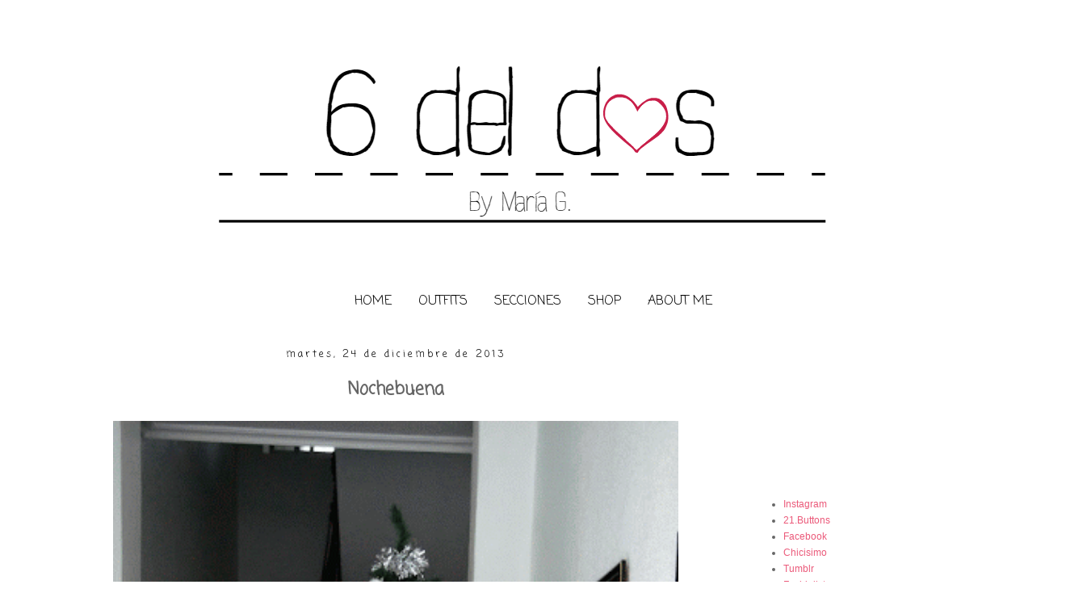

--- FILE ---
content_type: text/html; charset=UTF-8
request_url: http://6deldos.blogspot.com/2013/12/nochebuena.html
body_size: 17853
content:
<!DOCTYPE html>
<html class='v2' dir='ltr' lang='es'>
<head>
<link href='https://www.blogger.com/static/v1/widgets/335934321-css_bundle_v2.css' rel='stylesheet' type='text/css'/>
<meta content='width=1100' name='viewport'/>
<meta content='text/html; charset=UTF-8' http-equiv='Content-Type'/>
<meta content='blogger' name='generator'/>
<link href='http://6deldos.blogspot.com/favicon.ico' rel='icon' type='image/x-icon'/>
<link href='http://6deldos.blogspot.com/2013/12/nochebuena.html' rel='canonical'/>
<link rel="alternate" type="application/atom+xml" title="6 del dos - Atom" href="http://6deldos.blogspot.com/feeds/posts/default" />
<link rel="alternate" type="application/rss+xml" title="6 del dos - RSS" href="http://6deldos.blogspot.com/feeds/posts/default?alt=rss" />
<link rel="service.post" type="application/atom+xml" title="6 del dos - Atom" href="https://www.blogger.com/feeds/2214029357911039371/posts/default" />

<link rel="alternate" type="application/atom+xml" title="6 del dos - Atom" href="http://6deldos.blogspot.com/feeds/4104209700535711524/comments/default" />
<!--Can't find substitution for tag [blog.ieCssRetrofitLinks]-->
<link href='https://blogger.googleusercontent.com/img/b/R29vZ2xl/AVvXsEgxGCGijkJn84hyphenhyphenvy3gWkDR5V_KeFDCKeXEFavZZ_gjyK3biya5oV7t4NuokwhKekX_hzuvBk2eG2vIjFr4rA446SnfHiIgDVcQw2oyDQ3DBhKmM_tv2yvQ0cJR5efHSgl4yajOaDdEAagb/s1600/SAM_2756-TWINKLE.gif' rel='image_src'/>
<meta content='http://6deldos.blogspot.com/2013/12/nochebuena.html' property='og:url'/>
<meta content='Nochebuena' property='og:title'/>
<meta content='       ¡Nochebuena!     Sí, hoy viene Papá Noel . Espero que todas hayáis enviado las cartas para que lleguen a tiempo los regalos y que dis...' property='og:description'/>
<meta content='https://blogger.googleusercontent.com/img/b/R29vZ2xl/AVvXsEgxGCGijkJn84hyphenhyphenvy3gWkDR5V_KeFDCKeXEFavZZ_gjyK3biya5oV7t4NuokwhKekX_hzuvBk2eG2vIjFr4rA446SnfHiIgDVcQw2oyDQ3DBhKmM_tv2yvQ0cJR5efHSgl4yajOaDdEAagb/w1200-h630-p-k-no-nu/SAM_2756-TWINKLE.gif' property='og:image'/>
<title>6 del dos: Nochebuena</title>
<style type='text/css'>@font-face{font-family:'Coming Soon';font-style:normal;font-weight:400;font-display:swap;src:url(//fonts.gstatic.com/s/comingsoon/v20/qWcuB6mzpYL7AJ2VfdQR1t-VWDnRsDkg.woff2)format('woff2');unicode-range:U+0000-00FF,U+0131,U+0152-0153,U+02BB-02BC,U+02C6,U+02DA,U+02DC,U+0304,U+0308,U+0329,U+2000-206F,U+20AC,U+2122,U+2191,U+2193,U+2212,U+2215,U+FEFF,U+FFFD;}</style>
<style id='page-skin-1' type='text/css'><!--
/* LinkWithin personalizado
----------------------------------------------- */
.linkwithin_div {
background: #EFF8FB; /* Color de fondo */
padding: 0 10px;
}
.linkwithin_text {
font-size:14px; /* Tamaño del título del gadget */
color:#EC6C6C; /* Color del título del gadget */
}
a#linkwithin_logolink_0, a#linkwithin_logolink_1, a#linkwithin_logolink_2, a#linkwithin_logolink_3, a#linkwithin_logolink_4, a#linkwithin_logolink_5, a#linkwithin_logolink_6, a#linkwithin_logolink_7, a#linkwithin_logolink_8, a#linkwithin_logolink_9, a#linkwithin_logolink_10, a#linkwithin_logolink_11, a#linkwithin_logolink_12, a#linkwithin_logolink_13, a#linkwithin_logolink_14, a#linkwithin_logolink_15, a#linkwithin_logolink_16, a#linkwithin_logolink_17, a#linkwithin_logolink_18, a#linkwithin_logolink_19, a#linkwithin_logolink_20 {
display:none; /* Con esto quitamos el enlace */
}
.linkwithin_posts {
width: 500px !important; /* Ancho del gadget */
}
.linkwithin_posts a {
border: 0 !important;
padding-right: 10px !important;
}
.linkwithin_posts a:hover {
background: #FFFFFF !important; /* Color de fondo al pasar el cursor */
-webkit-border-radius: 10px !important;
-moz-border-radius: 10px;
border-radius: 10px;
}
.linkwithin_img_0 div, div.linkwithin_img_0,
.linkwithin_img_1 div, div.linkwithin_img_1,
.linkwithin_img_2 div, div.linkwithin_img_2,
.linkwithin_img_3 div, div.linkwithin_img_3,
.linkwithin_img_4 div, div.linkwithin_img_4,
.linkwithin_img_5 div, div.linkwithin_img_5,
.linkwithin_img_6 div, div.linkwithin_img_6,
.linkwithin_img_7 div, div.linkwithin_img_7,
.linkwithin_img_8 div, div.linkwithin_img_8,
.linkwithin_img_9 div, div.linkwithin_img_9,
.linkwithin_img_10 div, div.linkwithin_img_10,
.linkwithin_img_11 div, div.linkwithin_img_11,
.linkwithin_img_12 div, div.linkwithin_img_12,
.linkwithin_img_13 div, div.linkwithin_img_13,
.linkwithin_img_14 div, div.linkwithin_img_14,
.linkwithin_img_15 div, div.linkwithin_img_15,
.linkwithin_img_16 div, div.linkwithin_img_16,
.linkwithin_img_17 div, div.linkwithin_img_17,
.linkwithin_img_18 div, div.linkwithin_img_18,
.linkwithin_img_19 div, div.linkwithin_img_19,
.linkwithin_img_20 div, div.linkwithin_img_20 { /* Bordes redondeados */
-webkit-border-radius: 20px !important;
-moz-border-radius: 20px;
border-radius: 20px;
border:0 !important;
}
.linkwithin_title {
color: #828282 !important; /* Color de los títulos de las entradas */
font-family: Verdana !important; /* Tipo de fuente de los títulos de las entradas */
font-size: 13px !important; /* Tamaño de los títulos de las entradas */
line-height: 14px !important;
text-align:center;
text-decoration: none;
}
.linkwithin_title:hover {
color: #000 !important; /* Color de los títulos al pasar el cursor */
font-weight:none  !important;
}
/*
-----------------------------------------------
Blogger Template Style
Name:     Simple
Designer: Josh Peterson
URL:      www.noaesthetic.com
----------------------------------------------- */
/* Variable definitions
====================
<Variable name="keycolor" description="Main Color" type="color" default="#66bbdd"/>
<Group description="Page Text" selector="body">
<Variable name="body.font" description="Font" type="font"
default="normal normal 12px Arial, Tahoma, Helvetica, FreeSans, sans-serif"/>
<Variable name="body.text.color" description="Text Color" type="color" default="#222222"/>
</Group>
<Group description="Backgrounds" selector=".body-fauxcolumns-outer">
<Variable name="body.background.color" description="Outer Background" type="color" default="#66bbdd"/>
<Variable name="content.background.color" description="Main Background" type="color" default="#ffffff"/>
<Variable name="header.background.color" description="Header Background" type="color" default="transparent"/>
</Group>
<Group description="Links" selector=".main-outer">
<Variable name="link.color" description="Link Color" type="color" default="#2288bb"/>
<Variable name="link.visited.color" description="Visited Color" type="color" default="#888888"/>
<Variable name="link.hover.color" description="Hover Color" type="color" default="#33aaff"/>
</Group>
<Group description="Blog Title" selector=".header h1">
<Variable name="header.font" description="Font" type="font"
default="normal normal 60px Arial, Tahoma, Helvetica, FreeSans, sans-serif"/>
<Variable name="header.text.color" description="Title Color" type="color" default="#3399bb" />
</Group>
<Group description="Blog Description" selector=".header .description">
<Variable name="description.text.color" description="Description Color" type="color"
default="#777777" />
</Group>
<Group description="Tabs Text" selector=".tabs-inner .widget li a">
<Variable name="tabs.font" description="Font" type="font"
default="normal normal 14px Arial, Tahoma, Helvetica, FreeSans, sans-serif"/>
<Variable name="tabs.text.color" description="Text Color" type="color" default="#999999"/>
<Variable name="tabs.selected.text.color" description="Selected Color" type="color" default="#000000"/>
</Group>
<Group description="Tabs Background" selector=".tabs-outer .PageList">
<Variable name="tabs.background.color" description="Background Color" type="color" default="#f5f5f5"/>
<Variable name="tabs.selected.background.color" description="Selected Color" type="color" default="#eeeeee"/>
</Group>
<Group description="Post Title" selector="h3.post-title, .comments h4">
<Variable name="post.title.font" description="Font" type="font"
default="normal normal 22px Arial, Tahoma, Helvetica, FreeSans, sans-serif"/>
</Group>
<Group description="Date Header" selector=".date-header">
<Variable name="date.header.color" description="Text Color" type="color"
default="#666666"/>
<Variable name="date.header.background.color" description="Background Color" type="color"
default="transparent"/>
</Group>
<Group description="Post Footer" selector=".post-footer">
<Variable name="post.footer.text.color" description="Text Color" type="color" default="#666666"/>
<Variable name="post.footer.background.color" description="Background Color" type="color"
default="#f9f9f9"/>
<Variable name="post.footer.border.color" description="Shadow Color" type="color" default="#eeeeee"/>
</Group>
<Group description="Gadgets" selector="h2">
<Variable name="widget.title.font" description="Title Font" type="font"
default="normal bold 11px Arial, Tahoma, Helvetica, FreeSans, sans-serif"/>
<Variable name="widget.title.text.color" description="Title Color" type="color" default="#000000"/>
<Variable name="widget.alternate.text.color" description="Alternate Color" type="color" default="#999999"/>
</Group>
<Group description="Images" selector=".main-inner">
<Variable name="image.background.color" description="Background Color" type="color" default="#ffffff"/>
<Variable name="image.border.color" description="Border Color" type="color" default="#eeeeee"/>
<Variable name="image.text.color" description="Caption Text Color" type="color" default="#666666"/>
</Group>
<Group description="Accents" selector=".content-inner">
<Variable name="body.rule.color" description="Separator Line Color" type="color" default="#eeeeee"/>
<Variable name="tabs.border.color" description="Tabs Border Color" type="color" default="transparent"/>
</Group>
<Variable name="body.background" description="Body Background" type="background"
color="#ffffff" default="$(color) none repeat scroll top left"/>
<Variable name="body.background.override" description="Body Background Override" type="string" default=""/>
<Variable name="body.background.gradient.cap" description="Body Gradient Cap" type="url"
default="url(//www.blogblog.com/1kt/simple/gradients_light.png)"/>
<Variable name="body.background.gradient.tile" description="Body Gradient Tile" type="url"
default="url(//www.blogblog.com/1kt/simple/body_gradient_tile_light.png)"/>
<Variable name="content.background.color.selector" description="Content Background Color Selector" type="string" default=".content-inner"/>
<Variable name="content.padding" description="Content Padding" type="length" default="10px"/>
<Variable name="content.padding.horizontal" description="Content Horizontal Padding" type="length" default="10px"/>
<Variable name="content.shadow.spread" description="Content Shadow Spread" type="length" default="40px"/>
<Variable name="content.shadow.spread.webkit" description="Content Shadow Spread (WebKit)" type="length" default="5px"/>
<Variable name="content.shadow.spread.ie" description="Content Shadow Spread (IE)" type="length" default="10px"/>
<Variable name="main.border.width" description="Main Border Width" type="length" default="0"/>
<Variable name="header.background.gradient" description="Header Gradient" type="url" default="none"/>
<Variable name="header.shadow.offset.left" description="Header Shadow Offset Left" type="length" default="-1px"/>
<Variable name="header.shadow.offset.top" description="Header Shadow Offset Top" type="length" default="-1px"/>
<Variable name="header.shadow.spread" description="Header Shadow Spread" type="length" default="1px"/>
<Variable name="header.padding" description="Header Padding" type="length" default="30px"/>
<Variable name="header.border.size" description="Header Border Size" type="length" default="1px"/>
<Variable name="header.bottom.border.size" description="Header Bottom Border Size" type="length" default="1px"/>
<Variable name="header.border.horizontalsize" description="Header Horizontal Border Size" type="length" default="0"/>
<Variable name="description.text.size" description="Description Text Size" type="string" default="140%"/>
<Variable name="tabs.margin.top" description="Tabs Margin Top" type="length" default="0" />
<Variable name="tabs.margin.side" description="Tabs Side Margin" type="length" default="30px" />
<Variable name="tabs.background.gradient" description="Tabs Background Gradient" type="url"
default="url(//www.blogblog.com/1kt/simple/gradients_light.png)"/>
<Variable name="tabs.border.width" description="Tabs Border Width" type="length" default="1px"/>
<Variable name="tabs.bevel.border.width" description="Tabs Bevel Border Width" type="length" default="1px"/>
<Variable name="date.header.padding" description="Date Header Padding" type="string" default="inherit"/>
<Variable name="date.header.letterspacing" description="Date Header Letter Spacing" type="string" default="inherit"/>
<Variable name="date.header.margin" description="Date Header Margin" type="string" default="inherit"/>
<Variable name="post.margin.bottom" description="Post Bottom Margin" type="length" default="25px"/>
<Variable name="image.border.small.size" description="Image Border Small Size" type="length" default="2px"/>
<Variable name="image.border.large.size" description="Image Border Large Size" type="length" default="5px"/>
<Variable name="page.width.selector" description="Page Width Selector" type="string" default=".region-inner"/>
<Variable name="page.width" description="Page Width" type="string" default="auto"/>
<Variable name="main.section.margin" description="Main Section Margin" type="length" default="15px"/>
<Variable name="main.padding" description="Main Padding" type="length" default="15px"/>
<Variable name="main.padding.top" description="Main Padding Top" type="length" default="30px"/>
<Variable name="main.padding.bottom" description="Main Padding Bottom" type="length" default="30px"/>
<Variable name="paging.background"
color="#ffffff"
description="Background of blog paging area" type="background"
default="transparent none no-repeat scroll top center"/>
<Variable name="footer.bevel" description="Bevel border length of footer" type="length" default="0"/>
<Variable name="mobile.background.overlay" description="Mobile Background Overlay" type="string"
default="transparent none repeat scroll top left"/>
<Variable name="mobile.background.size" description="Mobile Background Size" type="string" default="auto"/>
<Variable name="mobile.button.color" description="Mobile Button Color" type="color" default="#ffffff" />
<Variable name="startSide" description="Side where text starts in blog language" type="automatic" default="left"/>
<Variable name="endSide" description="Side where text ends in blog language" type="automatic" default="right"/>
*/
/* Content
----------------------------------------------- */
body {
font: normal normal 12px 'Trebuchet MS', Trebuchet, sans-serif;
color: #666666;
background: #ffffff none repeat scroll top left;
padding: 0 0 0 0;
}
html body .region-inner {
min-width: 0;
max-width: 100%;
width: auto;
}
a:link {
text-decoration:none;
color: #eb5a7a;
}
a:visited {
text-decoration:none;
color: #eb5a7a;
}
a:hover {
text-decoration:underline;
color: #ea9999;
}
.body-fauxcolumn-outer .fauxcolumn-inner {
background: transparent none repeat scroll top left;
_background-image: none;
}
.body-fauxcolumn-outer .cap-top {
position: absolute;
z-index: 1;
height: 400px;
width: 100%;
background: #ffffff none repeat scroll top left;
}
.body-fauxcolumn-outer .cap-top .cap-left {
width: 100%;
background: transparent none repeat-x scroll top left;
_background-image: none;
}
.content-outer {
-moz-box-shadow: 0 0 0 rgba(0, 0, 0, .15);
-webkit-box-shadow: 0 0 0 rgba(0, 0, 0, .15);
-goog-ms-box-shadow: 0 0 0 #333333;
box-shadow: 0 0 0 rgba(0, 0, 0, .15);
margin-bottom: 1px;
}
.content-inner {
padding: 10px 40px;
}
.content-inner {
background-color: #ffffff;
}
/* Header
----------------------------------------------- */
.header-outer {
background: transparent none repeat-x scroll 0 -400px;
_background-image: none;
}
.Header h1 {
font: normal normal 40px Coming Soon;
color: #000000;
text-shadow: 0 0 0 rgba(0, 0, 0, .2);
}
.Header h1 a {
color: #000000;
}
.Header .description {
font-size: 18px;
color: #000000;
}
.header-inner .Header .titlewrapper {
padding: 22px 0;
}
.header-inner .Header .descriptionwrapper {
padding: 0 0;
}
/* Tabs
----------------------------------------------- */
.tabs-inner .section:first-child {
border-top: 0 solid #dddddd;
}
.tabs-inner .section:first-child ul {
margin-top: 0px;
border-top:0px solid #FFFFFF;
border-left:  0px solid #FFFFFF;
border-right:  0px solid #FFFFFF;
border-bottom:  0px solid #FFFFFF;
}
.tabs-inner .widget ul {
background: #ffffff none repeat-x scroll 0 -800px;
_background-image: none;
border-bottom: 1px solid #dddddd;
margin-top: 0;
margin-left: -30px;
margin-right: -30px;
}
.tabs-inner .widget li a {
display: inline-block;
padding: .6em 1em;
font: normal bold 8px Coming Soon;
color: #ffffff;
border-left:   0px solid #FFFFFF;
border-right:   0px solid #FFFFFF;
}
.tabs-inner .widget li:first-child a {
border-left: none;
}
.tabs-inner .widget li.selected a, .tabs-inner .widget li a:hover {
color: #ffffff;
background-color: #e76875;
text-decoration: none;
}
/* Columns
----------------------------------------------- */
.main-outer {
border-top: 0 solid transparent;
}
.fauxcolumn-left-outer .fauxcolumn-inner {
border-right: 1px solid transparent;
}
.fauxcolumn-right-outer .fauxcolumn-inner {
border-left: 1px solid transparent;
}
/* Headings
----------------------------------------------- */
h2 {
margin: 0 0 1em 0;
font: normal normal 12px Coming Soon;
color: #000000;
text-align: center;
}
/* Widgets
----------------------------------------------- */
.widget .zippy {
color: #999999;
text-shadow: 2px 2px 1px rgba(0, 0, 0, .1);
}
.widget .popular-posts ul {
list-style: none;
}
/* Posts
----------------------------------------------- */
.date-header span {
background-color: #ffffff;
color: #000000;
padding: 0.4em;
letter-spacing: 3px;
margin: inherit;
}
.main-inner {
padding-top: 35px;
padding-bottom: 65px;
}
.main-inner .column-center-inner {
padding: 0 0;
}
.main-inner .column-center-inner .section {
margin: 0 1em;
}
.post {
margin: 0 0 45px 0;
}
h3.post-title, .comments h4 {
font: normal bold 22px Coming Soon;
margin: .75em 0 0;
text-align: center;
}
.post-body {
font-size: 110%;
line-height: 1.4;
position: relative;
}
.post-body img, .post-body .tr-caption-container, .Profile img, .Image img,
.BlogList .item-thumbnail img {
padding: 2px;
background: #ffffff;
border: 1px solid transparent;
-moz-box-shadow: 1px 1px 5px rgba(0, 0, 0, .1);
-webkit-box-shadow: 1px 1px 5px rgba(0, 0, 0, .1);
box-shadow: 1px 1px 5px rgba(0, 0, 0, .0);
}
.post-body img, .post-body .tr-caption-container {
padding: 5px;
}
.post-body .tr-caption-container {
color: #666666;
}
.post-body .tr-caption-container img {
padding: 0;
background: transparent;
border: none;
-moz-box-shadow: 0 0 0 rgba(0, 0, 0, .1);
-webkit-box-shadow: 0 0 0 rgba(0, 0, 0, .1);
box-shadow: 0 0 0 rgba(0, 0, 0, .1);
}
.post-header {
margin: 0 0 1.5em;
line-height: 1.6;
font-size: 90%;
}
.post-footer {
margin: 20px -2px 0;
padding: 5px 10px;
color: #666666;
background-color: #eeeeee;
border-bottom: 1px solid #ffffff;
line-height: 1.6;
font-size: 90%;
}
#comments .comment-author {
padding-top: 1.5em;
border-top: 1px solid transparent;
background-position: 0 1.5em;
}
#comments .comment-author:first-child {
padding-top: 0;
border-top: none;
}
.avatar-image-container {
margin: .2em 0 0;
}
#comments .avatar-image-container img {
border: 1px solid transparent;
}
/* Comments
----------------------------------------------- */
.comments .comments-content .icon.blog-author {
background-repeat: no-repeat;
background-image: url([data-uri]);
}
.comments .comments-content .loadmore a {
border-top: 1px solid #999999;
border-bottom: 1px solid #999999;
}
.comments .comment-thread.inline-thread {
background-color: #eeeeee;
}
.comments .continue {
border-top: 2px solid #999999;
}
/* Accents
---------------------------------------------- */
.section-columns td.columns-cell {
border-left: 1px solid transparent;
}
.blog-pager {
background: transparent url(//www.blogblog.com/1kt/simple/paging_dot.png) repeat-x scroll top center;
}
.blog-pager-older-link, .home-link,
.blog-pager-newer-link {
background-color: #ffffff;
padding: 5px;
}
.footer-outer {
border-top: 1px dashed #bbbbbb;
}
/* Mobile
----------------------------------------------- */
body.mobile  {
background-size: auto;
}
.mobile .body-fauxcolumn-outer {
background: transparent none repeat scroll top left;
}
.mobile .body-fauxcolumn-outer .cap-top {
background-size: 100% auto;
}
.mobile .content-outer {
-webkit-box-shadow: 0 0 3px rgba(0, 0, 0, .15);
box-shadow: 0 0 3px rgba(0, 0, 0, .15);
}
body.mobile .AdSense {
margin: 0 -0;
}
.mobile .tabs-inner .widget ul {
margin-left: 0;
margin-right: 0;
}
.mobile .post {
margin: 0;
}
.mobile .main-inner .column-center-inner .section {
margin: 0;
}
.mobile .date-header span {
padding: 0.1em 10px;
margin: 0 -10px;
}
.mobile h3.post-title {
margin: 0;
}
.mobile .blog-pager {
background: transparent none no-repeat scroll top center;
}
.mobile .footer-outer {
border-top: none;
}
.mobile .main-inner, .mobile .footer-inner {
background-color: #ffffff;
}
.mobile-index-contents {
color: #666666;
}
.mobile-link-button {
background-color: #eb5a7a;
}
.mobile-link-button a:link, .mobile-link-button a:visited {
color: #ffffff;
}
.mobile .tabs-inner .section:first-child {
border-top: none;
}
.mobile .tabs-inner .PageList .widget-content {
background-color: #e76875;
color: #ffffff;
border-top: 1px solid #dddddd;
border-bottom: 1px solid #dddddd;
}
.mobile .tabs-inner .PageList .widget-content .pagelist-arrow {
border-left: 1px solid #dddddd;
}
.PageList {text-align:center !important;}
.PageList li {display:inline !important; float:none !important;}/* Menu desplegable
---------------- */
.tabs-inner .section:first-child ul { margin-top: 0px;}
.tabs-inner .widget ul { background: #ffffff; text-align: center !important;}/*Posición del texto del menu*/
.tabs-inner .widget li.selected a, .tabs-inner .widget li a:hover {
color: #000000; /*Color del texto de las pestañas al pasar el ratón por encima*/
background-color: #DE5656; /*Color del fondo de las pestañas al pasar el ratón por encima*/
text-decoration: none;
}
.tabs .widget li, .tabs .widget li{ display: line; float: none;}
#NavMenu {
position: relative;
margin: 0 auto;
padding: 0;
border: none /*Borde del menú*/
background: #FFFFFF; /*Color de fondo del menú*/
}
#NavMenuleft {
width: 600px ; /*Ancho del menú*/
float: none;
margin:  auto;
padding: 0;
}
#nav {margin: 0 auto; padding: 0; background:#FFFFFF;}/*Color del fondo del menu*/
#nav ul {
float: none;
list-style: none;
margin: 0;
padding: 0;
overflow: invisible;
}
#nav li a, #nav li a:link, #nav li a:visited {
font: 16px Coming soon; /*Tamaño y tipo de fuente de las pestañas */
color: #000000; /*Color del texto de las pestañas*/
display: blook;
margin: 0;
padding: 10px 15px 10px;
}
#nav li a:hover, #nav li a:active {
color: #000000; /*Color del texto de las pestañas al pasar el ratón por encima*/
margin: 0;
padding: 10px 15px 10px;
text-decoration: radius;
}
#nav li li a, #nav li li a:link, #nav li li a:visited {
font: normal 14px Coming soon; /*Tamaño y tipo de fuente de los submenus*/
background: #FBB5B5; /*Color del fondo de las subpestañas*/
width: 150px; /*Ancho de los submenus*/
color: #000000; /*Color del texto de los submenus*/
float: none;
margin: 0;
padding: 7px 10px;
}
#nav li li a:hover, #nav li li a:active {
background: #F48787; /*Color del fondo de los submenus al pasar el ratón por encima*/
color: #000000; /*Color del texto de los submenus al pasar el ratón por encima*/
padding: 7px 10px;
}
#nav li {
float: none;
display: inline-block;
list-style: none;
margin: 0;
padding: 0;
}
#nav li ul { z-index: 9999; position: absolute; left: -999em; height: auto; width: 170px; margin: 0; padding: 0; }
#nav li ul a { width: 140px; }
#nav li ul ul { margin: -32px 0 0 171px; }
#nav li:hover ul ul, #nav li:hover ul ul ul, #nav li.sfhover ul ul, #nav li.sfhover ul ul ul {left: -999em; }
#nav li:hover ul, #nav li li:hover ul, #nav li li li:hover ul, #nav li.sfhover ul, #nav li li.sfhover ul, #nav li li li.sfhover ul { left: auto; }
#nav li:hover, #nav li.sfhover {position: static;}
.tabs-outer{overflow: visible;}
.tabs-inner { padding: 0px; } .section { margin: 0px; }
--></style>
<style id='template-skin-1' type='text/css'><!--
body {
min-width: 1320px;
}
.content-outer, .content-fauxcolumn-outer, .region-inner {
min-width: 1320px;
max-width: 1320px;
_width: 1320px;
}
.main-inner .columns {
padding-left: 0px;
padding-right: 340px;
}
.main-inner .fauxcolumn-center-outer {
left: 0px;
right: 340px;
/* IE6 does not respect left and right together */
_width: expression(this.parentNode.offsetWidth -
parseInt("0px") -
parseInt("340px") + 'px');
}
.main-inner .fauxcolumn-left-outer {
width: 0px;
}
.main-inner .fauxcolumn-right-outer {
width: 340px;
}
.main-inner .column-left-outer {
width: 0px;
right: 100%;
margin-left: -0px;
}
.main-inner .column-right-outer {
width: 340px;
margin-right: -340px;
}
#layout {
min-width: 0;
}
#layout .content-outer {
min-width: 0;
width: 800px;
}
#layout .region-inner {
min-width: 0;
width: auto;
}
body#layout div.add_widget {
padding: 8px;
}
body#layout div.add_widget a {
margin-left: 32px;
}
--></style>
<link href='https://www.blogger.com/dyn-css/authorization.css?targetBlogID=2214029357911039371&amp;zx=6289abee-6e0e-4953-b4b0-9e2f8ba485a4' media='none' onload='if(media!=&#39;all&#39;)media=&#39;all&#39;' rel='stylesheet'/><noscript><link href='https://www.blogger.com/dyn-css/authorization.css?targetBlogID=2214029357911039371&amp;zx=6289abee-6e0e-4953-b4b0-9e2f8ba485a4' rel='stylesheet'/></noscript>
<meta name='google-adsense-platform-account' content='ca-host-pub-1556223355139109'/>
<meta name='google-adsense-platform-domain' content='blogspot.com'/>

<!-- data-ad-client=ca-pub-8183908211922412 -->

</head>
<body class='loading'>
<div class='navbar no-items section' id='navbar' name='Barra de navegación'>
</div>
<div class='body-fauxcolumns'>
<div class='fauxcolumn-outer body-fauxcolumn-outer'>
<div class='cap-top'>
<div class='cap-left'></div>
<div class='cap-right'></div>
</div>
<div class='fauxborder-left'>
<div class='fauxborder-right'></div>
<div class='fauxcolumn-inner'>
</div>
</div>
<div class='cap-bottom'>
<div class='cap-left'></div>
<div class='cap-right'></div>
</div>
</div>
</div>
<div class='content'>
<div class='content-fauxcolumns'>
<div class='fauxcolumn-outer content-fauxcolumn-outer'>
<div class='cap-top'>
<div class='cap-left'></div>
<div class='cap-right'></div>
</div>
<div class='fauxborder-left'>
<div class='fauxborder-right'></div>
<div class='fauxcolumn-inner'>
</div>
</div>
<div class='cap-bottom'>
<div class='cap-left'></div>
<div class='cap-right'></div>
</div>
</div>
</div>
<div class='content-outer'>
<div class='content-cap-top cap-top'>
<div class='cap-left'></div>
<div class='cap-right'></div>
</div>
<div class='fauxborder-left content-fauxborder-left'>
<div class='fauxborder-right content-fauxborder-right'></div>
<div class='content-inner'>
<header>
<div class='header-outer'>
<div class='header-cap-top cap-top'>
<div class='cap-left'></div>
<div class='cap-right'></div>
</div>
<div class='fauxborder-left header-fauxborder-left'>
<div class='fauxborder-right header-fauxborder-right'></div>
<div class='region-inner header-inner'>
<div class='header section' id='header' name='Cabecera'><div class='widget Header' data-version='1' id='Header1'>
<div id='header-inner'>
<a href='http://6deldos.blogspot.com/' style='display: block'>
<img alt='6 del dos' height='311px; ' id='Header1_headerimg' src='https://blogger.googleusercontent.com/img/b/R29vZ2xl/AVvXsEjH0Pzi3khHHrnzW_ke9vnTGt58Z-lir9qQj0oSFj7VA3ByClOZj6UfudX3YuqBNHmxAYd8TJhjA06bSby1jaxMHVF5BpBdMVT_Wf5knhSeEl9n0BW_9eNh77c5_0RUdRWtkgMISkI1C2yl/s1600/Untitledss+-+copia.png' style='display: block' width='1125px; '/>
</a>
</div>
</div></div>
</div>
</div>
<div class='header-cap-bottom cap-bottom'>
<div class='cap-left'></div>
<div class='cap-right'></div>
</div>
</div>
</header>
<div class='tabs-outer'>
<div class='tabs-cap-top cap-top'>
<div class='cap-left'></div>
<div class='cap-right'></div>
</div>
<div class='fauxborder-left tabs-fauxborder-left'>
<div class='fauxborder-right tabs-fauxborder-right'></div>
<div class='region-inner tabs-inner'>
<div class='tabs section' id='crosscol' name='Multicolumnas'><div class='widget HTML' data-version='1' id='HTML13'>
<div class='widget-content'>
<div id='NavMenu'>
<div id='NavMenuleft'>
<ul id='nav'>
<li><a href='http://6deldos.blogspot.com.es/'>HOME</a></li>
<li>
<a href='http://6deldos.blogspot.com.es/p/blog-page.html'>OUTFITS</a>
<ul>
<li><a href='http://6deldos.blogspot.com.es/p/outfits-2018.html'>Outfits 2018</a></li>
<li><a href='http://6deldos.blogspot.com.es/p/outfits-2017.html'>Outfits 2017</a>
<li><a href='http://6deldos.blogspot.com.es/p/outfits-2016.html'>Outfits 2016</a>
<li><a href='http://6deldos.blogspot.com.es/p/blog-page.html'>2018 - 2013</a></li>
</li>
</li></ul></li>
<li>
<li>
<a href='#'>SECCIONES</a>
<ul>
<li><a href='http://6deldos.blogspot.com.es/search/label/Ideas'>Ideas</a></li>
<li><a href='http://6deldos.blogspot.com.es/search/label/NewIn'>New In</a></li>
<li><a href='http://6deldos.blogspot.com.es/search/label/Tendencias'>Tendencias</a></li>
<li><a href='http://6deldos.blogspot.com.es/search/label/Instagram'>Instagram</a></li>
<li><a href='http://6deldos.blogspot.com.es/search/label/WishList'>Wish List</a></li>
<li><a href='http://6deldos.blogspot.com.es/search/label/Eventos'>Eventos</a></li>
<li><a href='http://6deldos.blogspot.com.es/search/label/Inspiraciones'>Inspiraciones</a></li>
</ul></li>

<li><a href='https://www.chicfy.com/user/6deldos'>SHOP</a></li>
<li><a 
href='http://6deldos.blogspot.com.es/p/about-me.html'>ABOUT ME</a></li>
</li></ul></div>
</div>
</div>
<div class='clear'></div>
</div></div>
<div class='tabs no-items section' id='crosscol-overflow' name='Cross-Column 2'></div>
</div>
</div>
<div class='tabs-cap-bottom cap-bottom'>
<div class='cap-left'></div>
<div class='cap-right'></div>
</div>
</div>
<div class='main-outer'>
<div class='main-cap-top cap-top'>
<div class='cap-left'></div>
<div class='cap-right'></div>
</div>
<div class='fauxborder-left main-fauxborder-left'>
<div class='fauxborder-right main-fauxborder-right'></div>
<div class='region-inner main-inner'>
<div class='columns fauxcolumns'>
<div class='fauxcolumn-outer fauxcolumn-center-outer'>
<div class='cap-top'>
<div class='cap-left'></div>
<div class='cap-right'></div>
</div>
<div class='fauxborder-left'>
<div class='fauxborder-right'></div>
<div class='fauxcolumn-inner'>
</div>
</div>
<div class='cap-bottom'>
<div class='cap-left'></div>
<div class='cap-right'></div>
</div>
</div>
<div class='fauxcolumn-outer fauxcolumn-left-outer'>
<div class='cap-top'>
<div class='cap-left'></div>
<div class='cap-right'></div>
</div>
<div class='fauxborder-left'>
<div class='fauxborder-right'></div>
<div class='fauxcolumn-inner'>
</div>
</div>
<div class='cap-bottom'>
<div class='cap-left'></div>
<div class='cap-right'></div>
</div>
</div>
<div class='fauxcolumn-outer fauxcolumn-right-outer'>
<div class='cap-top'>
<div class='cap-left'></div>
<div class='cap-right'></div>
</div>
<div class='fauxborder-left'>
<div class='fauxborder-right'></div>
<div class='fauxcolumn-inner'>
</div>
</div>
<div class='cap-bottom'>
<div class='cap-left'></div>
<div class='cap-right'></div>
</div>
</div>
<!-- corrects IE6 width calculation -->
<div class='columns-inner'>
<div class='column-center-outer'>
<div class='column-center-inner'>
<div class='main section' id='main' name='Principal'><div class='widget Blog' data-version='1' id='Blog1'>
<div class='blog-posts hfeed'>

          <div class="date-outer">
        
<h2 class='date-header'><span>martes, 24 de diciembre de 2013</span></h2>

          <div class="date-posts">
        
<div class='post-outer'>
<div class='post hentry' itemprop='blogPost' itemscope='itemscope' itemtype='http://schema.org/BlogPosting'>
<meta content='https://blogger.googleusercontent.com/img/b/R29vZ2xl/AVvXsEgxGCGijkJn84hyphenhyphenvy3gWkDR5V_KeFDCKeXEFavZZ_gjyK3biya5oV7t4NuokwhKekX_hzuvBk2eG2vIjFr4rA446SnfHiIgDVcQw2oyDQ3DBhKmM_tv2yvQ0cJR5efHSgl4yajOaDdEAagb/s1600/SAM_2756-TWINKLE.gif' itemprop='image_url'/>
<meta content='2214029357911039371' itemprop='blogId'/>
<meta content='4104209700535711524' itemprop='postId'/>
<a name='4104209700535711524'></a>
<h3 class='post-title entry-title' itemprop='name'>
Nochebuena
</h3>
<div class='post-header'>
<div class='post-header-line-1'></div>
</div>
<div class='post-body entry-content' id='post-body-4104209700535711524' itemprop='description articleBody'>
<div class="separator" style="clear: both; text-align: center;">
</div>
<div class="separator" style="clear: both; text-align: center;">
<a href="https://blogger.googleusercontent.com/img/b/R29vZ2xl/AVvXsEgxGCGijkJn84hyphenhyphenvy3gWkDR5V_KeFDCKeXEFavZZ_gjyK3biya5oV7t4NuokwhKekX_hzuvBk2eG2vIjFr4rA446SnfHiIgDVcQw2oyDQ3DBhKmM_tv2yvQ0cJR5efHSgl4yajOaDdEAagb/s1600/SAM_2756-TWINKLE.gif" imageanchor="1" style="margin-left: 1em; margin-right: 1em;"><img border="0" src="https://blogger.googleusercontent.com/img/b/R29vZ2xl/AVvXsEgxGCGijkJn84hyphenhyphenvy3gWkDR5V_KeFDCKeXEFavZZ_gjyK3biya5oV7t4NuokwhKekX_hzuvBk2eG2vIjFr4rA446SnfHiIgDVcQw2oyDQ3DBhKmM_tv2yvQ0cJR5efHSgl4yajOaDdEAagb/s1600/SAM_2756-TWINKLE.gif" width="700" /></a></div>
<br />
<br />
<div style="text-align: justify;">
<span style="color: #e06666; font-size: large;"><b><i>&#161;Nochebuena!</i></b></span></div>
<div style="text-align: justify;">
<i><br /></i></div>
<div style="text-align: justify;">
<i>Sí, hoy viene <u>Papá Noel</u>. Espero que todas hayáis enviado las cartas para que lleguen a tiempo los regalos y que disfrutéis del día, de la familia, de los regalos, de los amigos y de todo aquello que queráis . Básicamente hoy quería únicamente deciros eso.</i></div>
<div style="text-align: justify;">
<i>Independientemente de esto hoy voy a la peluquería a cortarme el flequillo, pero bien... no como hice la última vez a ver que tal me queda, ya os lo enseñaré os dejo con estas dos imágenes.</i></div>
<div style="text-align: justify;">
<i>&#161;Ser buenas!</i></div>
<br />
<br />
<div style="text-align: justify;">
<span style="color: #e06666;"><i><b>Christmas Eve!</b></i></span></div>
<div style="text-align: justify;">
<span style="color: #e06666;"><i>Yes, today <u>Santa Claus</u> comes. I hope all ye sent letters to arrive in time to enjoy the gifts of the day, family, gifts, friends and everything that you want. Basically today I wanted to just say that.</i></span></div>
<div style="text-align: justify;">
<span style="color: #e06666;"><i>Regardless of this today I go to the hairdresser to cut my bangs, but well ... I did not like the last time to see that this is me, and I'll show you I leave you with two pictures of my Christmas Eve this year and last year.</i></span></div>
<div style="text-align: justify;">
<span style="color: #e06666;"><i>Be good!</i></span></div>
<br />
<br />
<div class="separator" style="clear: both; text-align: center;">
<a href="https://blogger.googleusercontent.com/img/b/R29vZ2xl/AVvXsEji-SFSS-IXeg5Z3bJgSVe3D2F5DRkidubQ8VmiBOFO3kq9SyRQeNQNIq4QpYFTS-o9Egq2XvVwmjuv1Kn88SjM5EDlMfBVs11qsyn3gYQN-Ikb0p68BB8ojzVgzJt11eMCK2kdDvkjHJML/s1600/SAM_2895.JPG" imageanchor="1" style="margin-left: 1em; margin-right: 1em;"><img border="0" src="https://blogger.googleusercontent.com/img/b/R29vZ2xl/AVvXsEji-SFSS-IXeg5Z3bJgSVe3D2F5DRkidubQ8VmiBOFO3kq9SyRQeNQNIq4QpYFTS-o9Egq2XvVwmjuv1Kn88SjM5EDlMfBVs11qsyn3gYQN-Ikb0p68BB8ojzVgzJt11eMCK2kdDvkjHJML/s1600/SAM_2895.JPG" width="700" /></a></div>
<br />
<br />
<div style="text-align: center;">
<span style="color: #e06666;"><b><i><a href="http://web.stagram.com/n/mariagea92" target="_blank">Instagram</a> &#8226; <a href="http://chicisimo.com/fashion/fashionista/6deldos/" target="_blank">Chicisimo</a> &#8226; <a href="http://www.bloglovin.com/en/blog/8566547" target="_blank">Bloglovin</a></i></b></span></div>
<br />
<div style='clear: both;'></div>
</div>
<div class='post-footer'>
<div class='post-footer-line post-footer-line-1'><span class='post-author vcard'>
Publicado por
<span class='fn' itemprop='author' itemscope='itemscope' itemtype='http://schema.org/Person'>
<meta content='https://www.blogger.com/profile/03036964986696299342' itemprop='url'/>
<a href='https://www.blogger.com/profile/03036964986696299342' rel='author' title='author profile'>
<span itemprop='name'>María Gea</span>
</a>
</span>
</span>
<span class='post-timestamp'>
en
<meta content='http://6deldos.blogspot.com/2013/12/nochebuena.html' itemprop='url'/>
<a class='timestamp-link' href='http://6deldos.blogspot.com/2013/12/nochebuena.html' rel='bookmark' title='permanent link'><abbr class='published' itemprop='datePublished' title='2013-12-24T10:30:00+01:00'>10:30</abbr></a>
</span>
<span class='post-comment-link'>
</span>
<span class='post-icons'>
<span class='item-control blog-admin pid-560918452'>
<a href='https://www.blogger.com/post-edit.g?blogID=2214029357911039371&postID=4104209700535711524&from=pencil' title='Editar entrada'>
<img alt='' class='icon-action' height='18' src='https://resources.blogblog.com/img/icon18_edit_allbkg.gif' width='18'/>
</a>
</span>
</span>
<div class='post-share-buttons goog-inline-block'>
<a class='goog-inline-block share-button sb-email' href='https://www.blogger.com/share-post.g?blogID=2214029357911039371&postID=4104209700535711524&target=email' target='_blank' title='Enviar por correo electrónico'><span class='share-button-link-text'>Enviar por correo electrónico</span></a><a class='goog-inline-block share-button sb-blog' href='https://www.blogger.com/share-post.g?blogID=2214029357911039371&postID=4104209700535711524&target=blog' onclick='window.open(this.href, "_blank", "height=270,width=475"); return false;' target='_blank' title='Escribe un blog'><span class='share-button-link-text'>Escribe un blog</span></a><a class='goog-inline-block share-button sb-twitter' href='https://www.blogger.com/share-post.g?blogID=2214029357911039371&postID=4104209700535711524&target=twitter' target='_blank' title='Compartir en X'><span class='share-button-link-text'>Compartir en X</span></a><a class='goog-inline-block share-button sb-facebook' href='https://www.blogger.com/share-post.g?blogID=2214029357911039371&postID=4104209700535711524&target=facebook' onclick='window.open(this.href, "_blank", "height=430,width=640"); return false;' target='_blank' title='Compartir con Facebook'><span class='share-button-link-text'>Compartir con Facebook</span></a><a class='goog-inline-block share-button sb-pinterest' href='https://www.blogger.com/share-post.g?blogID=2214029357911039371&postID=4104209700535711524&target=pinterest' target='_blank' title='Compartir en Pinterest'><span class='share-button-link-text'>Compartir en Pinterest</span></a>
</div>
</div>
<div class='post-footer-line post-footer-line-2'><span class='post-labels'>
Etiquetas:
<a href='http://6deldos.blogspot.com/search/label/Eventos' rel='tag'>Eventos</a>
</span>
</div>
<div class='post-footer-line post-footer-line-3'><span class='post-location'>
</span>
</div>
</div>
</div>
<div class='comments' id='comments'>
<a name='comments'></a>
<h4>9 comentarios:</h4>
<div class='comments-content'>
<script async='async' src='' type='text/javascript'></script>
<script type='text/javascript'>
    (function() {
      var items = null;
      var msgs = null;
      var config = {};

// <![CDATA[
      var cursor = null;
      if (items && items.length > 0) {
        cursor = parseInt(items[items.length - 1].timestamp) + 1;
      }

      var bodyFromEntry = function(entry) {
        var text = (entry &&
                    ((entry.content && entry.content.$t) ||
                     (entry.summary && entry.summary.$t))) ||
            '';
        if (entry && entry.gd$extendedProperty) {
          for (var k in entry.gd$extendedProperty) {
            if (entry.gd$extendedProperty[k].name == 'blogger.contentRemoved') {
              return '<span class="deleted-comment">' + text + '</span>';
            }
          }
        }
        return text;
      }

      var parse = function(data) {
        cursor = null;
        var comments = [];
        if (data && data.feed && data.feed.entry) {
          for (var i = 0, entry; entry = data.feed.entry[i]; i++) {
            var comment = {};
            // comment ID, parsed out of the original id format
            var id = /blog-(\d+).post-(\d+)/.exec(entry.id.$t);
            comment.id = id ? id[2] : null;
            comment.body = bodyFromEntry(entry);
            comment.timestamp = Date.parse(entry.published.$t) + '';
            if (entry.author && entry.author.constructor === Array) {
              var auth = entry.author[0];
              if (auth) {
                comment.author = {
                  name: (auth.name ? auth.name.$t : undefined),
                  profileUrl: (auth.uri ? auth.uri.$t : undefined),
                  avatarUrl: (auth.gd$image ? auth.gd$image.src : undefined)
                };
              }
            }
            if (entry.link) {
              if (entry.link[2]) {
                comment.link = comment.permalink = entry.link[2].href;
              }
              if (entry.link[3]) {
                var pid = /.*comments\/default\/(\d+)\?.*/.exec(entry.link[3].href);
                if (pid && pid[1]) {
                  comment.parentId = pid[1];
                }
              }
            }
            comment.deleteclass = 'item-control blog-admin';
            if (entry.gd$extendedProperty) {
              for (var k in entry.gd$extendedProperty) {
                if (entry.gd$extendedProperty[k].name == 'blogger.itemClass') {
                  comment.deleteclass += ' ' + entry.gd$extendedProperty[k].value;
                } else if (entry.gd$extendedProperty[k].name == 'blogger.displayTime') {
                  comment.displayTime = entry.gd$extendedProperty[k].value;
                }
              }
            }
            comments.push(comment);
          }
        }
        return comments;
      };

      var paginator = function(callback) {
        if (hasMore()) {
          var url = config.feed + '?alt=json&v=2&orderby=published&reverse=false&max-results=50';
          if (cursor) {
            url += '&published-min=' + new Date(cursor).toISOString();
          }
          window.bloggercomments = function(data) {
            var parsed = parse(data);
            cursor = parsed.length < 50 ? null
                : parseInt(parsed[parsed.length - 1].timestamp) + 1
            callback(parsed);
            window.bloggercomments = null;
          }
          url += '&callback=bloggercomments';
          var script = document.createElement('script');
          script.type = 'text/javascript';
          script.src = url;
          document.getElementsByTagName('head')[0].appendChild(script);
        }
      };
      var hasMore = function() {
        return !!cursor;
      };
      var getMeta = function(key, comment) {
        if ('iswriter' == key) {
          var matches = !!comment.author
              && comment.author.name == config.authorName
              && comment.author.profileUrl == config.authorUrl;
          return matches ? 'true' : '';
        } else if ('deletelink' == key) {
          return config.baseUri + '/comment/delete/'
               + config.blogId + '/' + comment.id;
        } else if ('deleteclass' == key) {
          return comment.deleteclass;
        }
        return '';
      };

      var replybox = null;
      var replyUrlParts = null;
      var replyParent = undefined;

      var onReply = function(commentId, domId) {
        if (replybox == null) {
          // lazily cache replybox, and adjust to suit this style:
          replybox = document.getElementById('comment-editor');
          if (replybox != null) {
            replybox.height = '250px';
            replybox.style.display = 'block';
            replyUrlParts = replybox.src.split('#');
          }
        }
        if (replybox && (commentId !== replyParent)) {
          replybox.src = '';
          document.getElementById(domId).insertBefore(replybox, null);
          replybox.src = replyUrlParts[0]
              + (commentId ? '&parentID=' + commentId : '')
              + '#' + replyUrlParts[1];
          replyParent = commentId;
        }
      };

      var hash = (window.location.hash || '#').substring(1);
      var startThread, targetComment;
      if (/^comment-form_/.test(hash)) {
        startThread = hash.substring('comment-form_'.length);
      } else if (/^c[0-9]+$/.test(hash)) {
        targetComment = hash.substring(1);
      }

      // Configure commenting API:
      var configJso = {
        'maxDepth': config.maxThreadDepth
      };
      var provider = {
        'id': config.postId,
        'data': items,
        'loadNext': paginator,
        'hasMore': hasMore,
        'getMeta': getMeta,
        'onReply': onReply,
        'rendered': true,
        'initComment': targetComment,
        'initReplyThread': startThread,
        'config': configJso,
        'messages': msgs
      };

      var render = function() {
        if (window.goog && window.goog.comments) {
          var holder = document.getElementById('comment-holder');
          window.goog.comments.render(holder, provider);
        }
      };

      // render now, or queue to render when library loads:
      if (window.goog && window.goog.comments) {
        render();
      } else {
        window.goog = window.goog || {};
        window.goog.comments = window.goog.comments || {};
        window.goog.comments.loadQueue = window.goog.comments.loadQueue || [];
        window.goog.comments.loadQueue.push(render);
      }
    })();
// ]]>
  </script>
<div id='comment-holder'>
<div class="comment-thread toplevel-thread"><ol id="top-ra"><li class="comment" id="c9143767829757299647"><div class="avatar-image-container"><img src="//resources.blogblog.com/img/blank.gif" alt=""/></div><div class="comment-block"><div class="comment-header"><cite class="user">Anónimo</cite><span class="icon user "></span><span class="datetime secondary-text"><a rel="nofollow" href="http://6deldos.blogspot.com/2013/12/nochebuena.html?showComment=1387877886238#c9143767829757299647">24 de diciembre de 2013 a las 10:38</a></span></div><p class="comment-content">Feliz Noche buena y Feliz Navidad, qué disfrutes mucho de los tuyos y con tus regalitos y cuidado que no te corten demasiado ese flequillo. Un besote guapa.</p><span class="comment-actions secondary-text"><a class="comment-reply" target="_self" data-comment-id="9143767829757299647">Responder</a><span class="item-control blog-admin blog-admin pid-1956792450"><a target="_self" href="https://www.blogger.com/comment/delete/2214029357911039371/9143767829757299647">Eliminar</a></span></span></div><div class="comment-replies"><div id="c9143767829757299647-rt" class="comment-thread inline-thread"><span class="thread-toggle thread-expanded"><span class="thread-arrow"></span><span class="thread-count"><a target="_self">Respuestas</a></span></span><ol id="c9143767829757299647-ra" class="thread-chrome thread-expanded"><div><li class="comment" id="c6699969472756083607"><div class="avatar-image-container"><img src="//www.blogger.com/img/blogger_logo_round_35.png" alt=""/></div><div class="comment-block"><div class="comment-header"><cite class="user"><a href="https://www.blogger.com/profile/03036964986696299342" rel="nofollow">María Gea</a></cite><span class="icon user blog-author"></span><span class="datetime secondary-text"><a rel="nofollow" href="http://6deldos.blogspot.com/2013/12/nochebuena.html?showComment=1388147955730#c6699969472756083607">27 de diciembre de 2013 a las 13:39</a></span></div><p class="comment-content">Al final el flequillo se quedo genial, me encanta... Ya lo enseñaré por aquí. Aunque en instagram ya está :)<br>Besos guapa. &#161;Feliz Navidad!</p><span class="comment-actions secondary-text"><span class="item-control blog-admin blog-admin pid-560918452"><a target="_self" href="https://www.blogger.com/comment/delete/2214029357911039371/6699969472756083607">Eliminar</a></span></span></div><div class="comment-replies"><div id="c6699969472756083607-rt" class="comment-thread inline-thread hidden"><span class="thread-toggle thread-expanded"><span class="thread-arrow"></span><span class="thread-count"><a target="_self">Respuestas</a></span></span><ol id="c6699969472756083607-ra" class="thread-chrome thread-expanded"><div></div><div id="c6699969472756083607-continue" class="continue"><a class="comment-reply" target="_self" data-comment-id="6699969472756083607">Responder</a></div></ol></div></div><div class="comment-replybox-single" id="c6699969472756083607-ce"></div></li></div><div id="c9143767829757299647-continue" class="continue"><a class="comment-reply" target="_self" data-comment-id="9143767829757299647">Responder</a></div></ol></div></div><div class="comment-replybox-single" id="c9143767829757299647-ce"></div></li><li class="comment" id="c7543962810148219157"><div class="avatar-image-container"><img src="//blogger.googleusercontent.com/img/b/R29vZ2xl/AVvXsEjwiaDAYhSEcE4uueSnOGFKWcHgMYUN3HKpgahvCPTtgTYFspedeho7e6UOVy0vfAEzkS9FqEyvGbSWJbMNKWGh3TYdhcQO3RlOKvQjLPleCdQFT3ksdDM_CBmtfXMatw/s45-c/perfil.jpeg" alt=""/></div><div class="comment-block"><div class="comment-header"><cite class="user"><a href="https://www.blogger.com/profile/12599421652095352944" rel="nofollow">Olga</a></cite><span class="icon user "></span><span class="datetime secondary-text"><a rel="nofollow" href="http://6deldos.blogspot.com/2013/12/nochebuena.html?showComment=1387884927485#c7543962810148219157">24 de diciembre de 2013 a las 12:35</a></span></div><p class="comment-content">A ser buenas y disfrutar de la familia...un beso!!<br><br><a href="http://mystrawberryblonde.blogspot.com.es" rel="nofollow">Strawberry Blonde</a><br>*SB*</p><span class="comment-actions secondary-text"><a class="comment-reply" target="_self" data-comment-id="7543962810148219157">Responder</a><span class="item-control blog-admin blog-admin pid-746671499"><a target="_self" href="https://www.blogger.com/comment/delete/2214029357911039371/7543962810148219157">Eliminar</a></span></span></div><div class="comment-replies"><div id="c7543962810148219157-rt" class="comment-thread inline-thread hidden"><span class="thread-toggle thread-expanded"><span class="thread-arrow"></span><span class="thread-count"><a target="_self">Respuestas</a></span></span><ol id="c7543962810148219157-ra" class="thread-chrome thread-expanded"><div></div><div id="c7543962810148219157-continue" class="continue"><a class="comment-reply" target="_self" data-comment-id="7543962810148219157">Responder</a></div></ol></div></div><div class="comment-replybox-single" id="c7543962810148219157-ce"></div></li><li class="comment" id="c7437018658622315610"><div class="avatar-image-container"><img src="//resources.blogblog.com/img/blank.gif" alt=""/></div><div class="comment-block"><div class="comment-header"><cite class="user">Anónimo</cite><span class="icon user "></span><span class="datetime secondary-text"><a rel="nofollow" href="http://6deldos.blogspot.com/2013/12/nochebuena.html?showComment=1387886169091#c7437018658622315610">24 de diciembre de 2013 a las 12:56</a></span></div><p class="comment-content">FELIZ NAVIDAD GUAPA!!!!!!!!!!<br><br>BSS<br><br>RUTH A.<br>http://www.ruthazofra.es/index.php/el-blog-de-ruth/3781</p><span class="comment-actions secondary-text"><a class="comment-reply" target="_self" data-comment-id="7437018658622315610">Responder</a><span class="item-control blog-admin blog-admin pid-1956792450"><a target="_self" href="https://www.blogger.com/comment/delete/2214029357911039371/7437018658622315610">Eliminar</a></span></span></div><div class="comment-replies"><div id="c7437018658622315610-rt" class="comment-thread inline-thread hidden"><span class="thread-toggle thread-expanded"><span class="thread-arrow"></span><span class="thread-count"><a target="_self">Respuestas</a></span></span><ol id="c7437018658622315610-ra" class="thread-chrome thread-expanded"><div></div><div id="c7437018658622315610-continue" class="continue"><a class="comment-reply" target="_self" data-comment-id="7437018658622315610">Responder</a></div></ol></div></div><div class="comment-replybox-single" id="c7437018658622315610-ce"></div></li><li class="comment" id="c8733569473394052242"><div class="avatar-image-container"><img src="//blogger.googleusercontent.com/img/b/R29vZ2xl/AVvXsEjho6rA6DZYFGS7FikB7z19IgWGiStIDFTaOcSr4vBpHsKdW0OGWtSpp-IfjRXcQVOoPi9tes4zNIjc6QUWLp9CjuD6YTlmIj2muk2lAcy3yGzgB8F0DzCkpPv3coHGgA/s45-c/IMG_2894.jpg" alt=""/></div><div class="comment-block"><div class="comment-header"><cite class="user"><a href="https://www.blogger.com/profile/14292123364782652305" rel="nofollow">Rebe</a></cite><span class="icon user "></span><span class="datetime secondary-text"><a rel="nofollow" href="http://6deldos.blogspot.com/2013/12/nochebuena.html?showComment=1387895101443#c8733569473394052242">24 de diciembre de 2013 a las 15:25</a></span></div><p class="comment-content">Bonito árbol y cuántos regalos !!!<br><br>&#161;&#161;&#161; Felices fiestas !!!<br><br>http://icewomanrules.blogspot.com.es/</p><span class="comment-actions secondary-text"><a class="comment-reply" target="_self" data-comment-id="8733569473394052242">Responder</a><span class="item-control blog-admin blog-admin pid-354944400"><a target="_self" href="https://www.blogger.com/comment/delete/2214029357911039371/8733569473394052242">Eliminar</a></span></span></div><div class="comment-replies"><div id="c8733569473394052242-rt" class="comment-thread inline-thread hidden"><span class="thread-toggle thread-expanded"><span class="thread-arrow"></span><span class="thread-count"><a target="_self">Respuestas</a></span></span><ol id="c8733569473394052242-ra" class="thread-chrome thread-expanded"><div></div><div id="c8733569473394052242-continue" class="continue"><a class="comment-reply" target="_self" data-comment-id="8733569473394052242">Responder</a></div></ol></div></div><div class="comment-replybox-single" id="c8733569473394052242-ce"></div></li><li class="comment" id="c7792267942301379092"><div class="avatar-image-container"><img src="//www.blogger.com/img/blogger_logo_round_35.png" alt=""/></div><div class="comment-block"><div class="comment-header"><cite class="user"><a href="https://www.blogger.com/profile/01607579268192088769" rel="nofollow">Fati</a></cite><span class="icon user "></span><span class="datetime secondary-text"><a rel="nofollow" href="http://6deldos.blogspot.com/2013/12/nochebuena.html?showComment=1387902857612#c7792267942301379092">24 de diciembre de 2013 a las 17:34</a></span></div><p class="comment-content">María, pasa una buena Nochebuena!!! Suerte con tu nuevo look!<br>xo.xo <br> http://www.dancefatisanchez.blogspot.com.es/</p><span class="comment-actions secondary-text"><a class="comment-reply" target="_self" data-comment-id="7792267942301379092">Responder</a><span class="item-control blog-admin blog-admin pid-509155074"><a target="_self" href="https://www.blogger.com/comment/delete/2214029357911039371/7792267942301379092">Eliminar</a></span></span></div><div class="comment-replies"><div id="c7792267942301379092-rt" class="comment-thread inline-thread"><span class="thread-toggle thread-expanded"><span class="thread-arrow"></span><span class="thread-count"><a target="_self">Respuestas</a></span></span><ol id="c7792267942301379092-ra" class="thread-chrome thread-expanded"><div><li class="comment" id="c836080326446902696"><div class="avatar-image-container"><img src="//www.blogger.com/img/blogger_logo_round_35.png" alt=""/></div><div class="comment-block"><div class="comment-header"><cite class="user"><a href="https://www.blogger.com/profile/03036964986696299342" rel="nofollow">María Gea</a></cite><span class="icon user blog-author"></span><span class="datetime secondary-text"><a rel="nofollow" href="http://6deldos.blogspot.com/2013/12/nochebuena.html?showComment=1388147905324#c836080326446902696">27 de diciembre de 2013 a las 13:38</a></span></div><p class="comment-content">Muchas gracias Fati. Besazos. &#161;Espero que tú también pasarás una gran noche!</p><span class="comment-actions secondary-text"><span class="item-control blog-admin blog-admin pid-560918452"><a target="_self" href="https://www.blogger.com/comment/delete/2214029357911039371/836080326446902696">Eliminar</a></span></span></div><div class="comment-replies"><div id="c836080326446902696-rt" class="comment-thread inline-thread hidden"><span class="thread-toggle thread-expanded"><span class="thread-arrow"></span><span class="thread-count"><a target="_self">Respuestas</a></span></span><ol id="c836080326446902696-ra" class="thread-chrome thread-expanded"><div></div><div id="c836080326446902696-continue" class="continue"><a class="comment-reply" target="_self" data-comment-id="836080326446902696">Responder</a></div></ol></div></div><div class="comment-replybox-single" id="c836080326446902696-ce"></div></li></div><div id="c7792267942301379092-continue" class="continue"><a class="comment-reply" target="_self" data-comment-id="7792267942301379092">Responder</a></div></ol></div></div><div class="comment-replybox-single" id="c7792267942301379092-ce"></div></li><li class="comment" id="c2371782106081046988"><div class="avatar-image-container"><img src="//www.blogger.com/img/blogger_logo_round_35.png" alt=""/></div><div class="comment-block"><div class="comment-header"><cite class="user"><a href="https://www.blogger.com/profile/04232535289188474629" rel="nofollow">Unknown</a></cite><span class="icon user "></span><span class="datetime secondary-text"><a rel="nofollow" href="http://6deldos.blogspot.com/2013/12/nochebuena.html?showComment=1388018869983#c2371782106081046988">26 de diciembre de 2013 a las 1:47</a></span></div><p class="comment-content">Felicidades guapa<br>http://ensembleavecstyle.blogspot.com.es/</p><span class="comment-actions secondary-text"><a class="comment-reply" target="_self" data-comment-id="2371782106081046988">Responder</a><span class="item-control blog-admin blog-admin pid-837915525"><a target="_self" href="https://www.blogger.com/comment/delete/2214029357911039371/2371782106081046988">Eliminar</a></span></span></div><div class="comment-replies"><div id="c2371782106081046988-rt" class="comment-thread inline-thread hidden"><span class="thread-toggle thread-expanded"><span class="thread-arrow"></span><span class="thread-count"><a target="_self">Respuestas</a></span></span><ol id="c2371782106081046988-ra" class="thread-chrome thread-expanded"><div></div><div id="c2371782106081046988-continue" class="continue"><a class="comment-reply" target="_self" data-comment-id="2371782106081046988">Responder</a></div></ol></div></div><div class="comment-replybox-single" id="c2371782106081046988-ce"></div></li><li class="comment" id="c6980611355692352255"><div class="avatar-image-container"><img src="//resources.blogblog.com/img/blank.gif" alt=""/></div><div class="comment-block"><div class="comment-header"><cite class="user">Anónimo</cite><span class="icon user "></span><span class="datetime secondary-text"><a rel="nofollow" href="http://6deldos.blogspot.com/2013/12/nochebuena.html?showComment=1388147846200#c6980611355692352255">27 de diciembre de 2013 a las 13:37</a></span></div><p class="comment-content">&#161;Espero que pasarás buena noche!</p><span class="comment-actions secondary-text"><a class="comment-reply" target="_self" data-comment-id="6980611355692352255">Responder</a><span class="item-control blog-admin blog-admin pid-1956792450"><a target="_self" href="https://www.blogger.com/comment/delete/2214029357911039371/6980611355692352255">Eliminar</a></span></span></div><div class="comment-replies"><div id="c6980611355692352255-rt" class="comment-thread inline-thread hidden"><span class="thread-toggle thread-expanded"><span class="thread-arrow"></span><span class="thread-count"><a target="_self">Respuestas</a></span></span><ol id="c6980611355692352255-ra" class="thread-chrome thread-expanded"><div></div><div id="c6980611355692352255-continue" class="continue"><a class="comment-reply" target="_self" data-comment-id="6980611355692352255">Responder</a></div></ol></div></div><div class="comment-replybox-single" id="c6980611355692352255-ce"></div></li></ol><div id="top-continue" class="continue"><a class="comment-reply" target="_self">Añadir comentario</a></div><div class="comment-replybox-thread" id="top-ce"></div><div class="loadmore hidden" data-post-id="4104209700535711524"><a target="_self">Cargar más...</a></div></div>
</div>
</div>
<p class='comment-footer'>
<div class='comment-form'>
<a name='comment-form'></a>
<p>
</p>
<a href='https://www.blogger.com/comment/frame/2214029357911039371?po=4104209700535711524&hl=es&saa=85391&origin=http://6deldos.blogspot.com' id='comment-editor-src'></a>
<iframe allowtransparency='true' class='blogger-iframe-colorize blogger-comment-from-post' frameborder='0' height='410px' id='comment-editor' name='comment-editor' src='' width='100%'></iframe>
<script src='https://www.blogger.com/static/v1/jsbin/2830521187-comment_from_post_iframe.js' type='text/javascript'></script>
<script type='text/javascript'>
      BLOG_CMT_createIframe('https://www.blogger.com/rpc_relay.html');
    </script>
</div>
</p>
<div id='backlinks-container'>
<div id='Blog1_backlinks-container'>
</div>
</div>
</div>
</div>

        </div></div>
      
</div>
<div class='blog-pager' id='blog-pager'>
<span id='blog-pager-newer-link'>
<a class='blog-pager-newer-link' href='http://6deldos.blogspot.com/2013/12/feliz-navidad.html' id='Blog1_blog-pager-newer-link' title='Entrada más reciente'>Entrada más reciente</a>
</span>
<span id='blog-pager-older-link'>
<a class='blog-pager-older-link' href='http://6deldos.blogspot.com/2013/12/lentejuelas.html' id='Blog1_blog-pager-older-link' title='Entrada antigua'>Entrada antigua</a>
</span>
<a class='home-link' href='http://6deldos.blogspot.com/'>Inicio</a>
</div>
<div class='clear'></div>
<div class='post-feeds'>
<div class='feed-links'>
Suscribirse a:
<a class='feed-link' href='http://6deldos.blogspot.com/feeds/4104209700535711524/comments/default' target='_blank' type='application/atom+xml'>Enviar comentarios (Atom)</a>
</div>
</div>
</div></div>
</div>
</div>
<div class='column-left-outer'>
<div class='column-left-inner'>
<aside>
</aside>
</div>
</div>
<div class='column-right-outer'>
<div class='column-right-inner'>
<aside>
<div class='sidebar section' id='sidebar-right-1'><div class='widget Followers' data-version='1' id='Followers1'>
<div class='widget-content'>
<div id='Followers1-wrapper'>
<div style='margin-right:2px;'>
<div><script type="text/javascript" src="https://apis.google.com/js/platform.js"></script>
<div id="followers-iframe-container"></div>
<script type="text/javascript">
    window.followersIframe = null;
    function followersIframeOpen(url) {
      gapi.load("gapi.iframes", function() {
        if (gapi.iframes && gapi.iframes.getContext) {
          window.followersIframe = gapi.iframes.getContext().openChild({
            url: url,
            where: document.getElementById("followers-iframe-container"),
            messageHandlersFilter: gapi.iframes.CROSS_ORIGIN_IFRAMES_FILTER,
            messageHandlers: {
              '_ready': function(obj) {
                window.followersIframe.getIframeEl().height = obj.height;
              },
              'reset': function() {
                window.followersIframe.close();
                followersIframeOpen("https://www.blogger.com/followers/frame/2214029357911039371?colors\x3dCgt0cmFuc3BhcmVudBILdHJhbnNwYXJlbnQaByM2NjY2NjYiByNlYjVhN2EqByNmZmZmZmYyByMwMDAwMDA6ByM2NjY2NjZCByNlYjVhN2FKByM5OTk5OTlSByNlYjVhN2FaC3RyYW5zcGFyZW50\x26pageSize\x3d21\x26hl\x3des\x26origin\x3dhttp://6deldos.blogspot.com");
              },
              'open': function(url) {
                window.followersIframe.close();
                followersIframeOpen(url);
              }
            }
          });
        }
      });
    }
    followersIframeOpen("https://www.blogger.com/followers/frame/2214029357911039371?colors\x3dCgt0cmFuc3BhcmVudBILdHJhbnNwYXJlbnQaByM2NjY2NjYiByNlYjVhN2EqByNmZmZmZmYyByMwMDAwMDA6ByM2NjY2NjZCByNlYjVhN2FKByM5OTk5OTlSByNlYjVhN2FaC3RyYW5zcGFyZW50\x26pageSize\x3d21\x26hl\x3des\x26origin\x3dhttp://6deldos.blogspot.com");
  </script></div>
</div>
</div>
<div class='clear'></div>
</div>
</div><div class='widget LinkList' data-version='1' id='LinkList1'>
<div class='widget-content'>
<ul>
<li><a href='http://instagram.com/mariagea92'>Instagram</a></li>
<li><a href='https://www.21buttons.com/6deldos'>21.Buttons</a></li>
<li><a href='https://www.facebook.com/6deldos'>Facebook</a></li>
<li><a href='http://chicisimo.com/fashion/fashionista/6deldos/'>Chicisimo</a></li>
<li><a href='http://6deldos.tumblr.com/'>Tumblr</a></li>
<li><a href='http://www.fashiolista.com/#!/publisher/496/stories'>Fashiolista</a></li>
</ul>
<div class='clear'></div>
</div>
</div><div class='widget BlogArchive' data-version='1' id='BlogArchive1'>
<div class='widget-content'>
<div id='ArchiveList'>
<div id='BlogArchive1_ArchiveList'>
<select id='BlogArchive1_ArchiveMenu'>
<option value=''>
</option>
<option value='http://6deldos.blogspot.com/2019/04/'>abril 2019 (1)</option>
<option value='http://6deldos.blogspot.com/2018/04/'>abril 2018 (1)</option>
<option value='http://6deldos.blogspot.com/2018/03/'>marzo 2018 (1)</option>
<option value='http://6deldos.blogspot.com/2018/02/'>febrero 2018 (3)</option>
<option value='http://6deldos.blogspot.com/2018/01/'>enero 2018 (1)</option>
<option value='http://6deldos.blogspot.com/2017/12/'>diciembre 2017 (3)</option>
<option value='http://6deldos.blogspot.com/2017/11/'>noviembre 2017 (5)</option>
<option value='http://6deldos.blogspot.com/2017/10/'>octubre 2017 (4)</option>
<option value='http://6deldos.blogspot.com/2017/09/'>septiembre 2017 (3)</option>
<option value='http://6deldos.blogspot.com/2017/08/'>agosto 2017 (5)</option>
<option value='http://6deldos.blogspot.com/2017/07/'>julio 2017 (5)</option>
<option value='http://6deldos.blogspot.com/2017/06/'>junio 2017 (4)</option>
<option value='http://6deldos.blogspot.com/2017/05/'>mayo 2017 (3)</option>
<option value='http://6deldos.blogspot.com/2017/04/'>abril 2017 (3)</option>
<option value='http://6deldos.blogspot.com/2017/03/'>marzo 2017 (3)</option>
<option value='http://6deldos.blogspot.com/2017/02/'>febrero 2017 (3)</option>
<option value='http://6deldos.blogspot.com/2017/01/'>enero 2017 (3)</option>
<option value='http://6deldos.blogspot.com/2016/12/'>diciembre 2016 (3)</option>
<option value='http://6deldos.blogspot.com/2016/11/'>noviembre 2016 (7)</option>
<option value='http://6deldos.blogspot.com/2016/10/'>octubre 2016 (5)</option>
<option value='http://6deldos.blogspot.com/2016/09/'>septiembre 2016 (3)</option>
<option value='http://6deldos.blogspot.com/2016/08/'>agosto 2016 (5)</option>
<option value='http://6deldos.blogspot.com/2016/07/'>julio 2016 (7)</option>
<option value='http://6deldos.blogspot.com/2016/06/'>junio 2016 (3)</option>
<option value='http://6deldos.blogspot.com/2016/05/'>mayo 2016 (6)</option>
<option value='http://6deldos.blogspot.com/2016/04/'>abril 2016 (8)</option>
<option value='http://6deldos.blogspot.com/2016/03/'>marzo 2016 (4)</option>
<option value='http://6deldos.blogspot.com/2016/02/'>febrero 2016 (7)</option>
<option value='http://6deldos.blogspot.com/2016/01/'>enero 2016 (8)</option>
<option value='http://6deldos.blogspot.com/2015/12/'>diciembre 2015 (11)</option>
<option value='http://6deldos.blogspot.com/2015/11/'>noviembre 2015 (7)</option>
<option value='http://6deldos.blogspot.com/2015/10/'>octubre 2015 (6)</option>
<option value='http://6deldos.blogspot.com/2015/09/'>septiembre 2015 (11)</option>
<option value='http://6deldos.blogspot.com/2015/08/'>agosto 2015 (3)</option>
<option value='http://6deldos.blogspot.com/2015/07/'>julio 2015 (9)</option>
<option value='http://6deldos.blogspot.com/2015/06/'>junio 2015 (7)</option>
<option value='http://6deldos.blogspot.com/2015/05/'>mayo 2015 (5)</option>
<option value='http://6deldos.blogspot.com/2015/04/'>abril 2015 (7)</option>
<option value='http://6deldos.blogspot.com/2015/03/'>marzo 2015 (6)</option>
<option value='http://6deldos.blogspot.com/2015/02/'>febrero 2015 (6)</option>
<option value='http://6deldos.blogspot.com/2015/01/'>enero 2015 (7)</option>
<option value='http://6deldos.blogspot.com/2014/12/'>diciembre 2014 (7)</option>
<option value='http://6deldos.blogspot.com/2014/11/'>noviembre 2014 (8)</option>
<option value='http://6deldos.blogspot.com/2014/10/'>octubre 2014 (11)</option>
<option value='http://6deldos.blogspot.com/2014/09/'>septiembre 2014 (12)</option>
<option value='http://6deldos.blogspot.com/2014/08/'>agosto 2014 (10)</option>
<option value='http://6deldos.blogspot.com/2014/07/'>julio 2014 (11)</option>
<option value='http://6deldos.blogspot.com/2014/06/'>junio 2014 (9)</option>
<option value='http://6deldos.blogspot.com/2014/05/'>mayo 2014 (8)</option>
<option value='http://6deldos.blogspot.com/2014/04/'>abril 2014 (9)</option>
<option value='http://6deldos.blogspot.com/2014/03/'>marzo 2014 (13)</option>
<option value='http://6deldos.blogspot.com/2014/02/'>febrero 2014 (12)</option>
<option value='http://6deldos.blogspot.com/2014/01/'>enero 2014 (16)</option>
<option value='http://6deldos.blogspot.com/2013/12/'>diciembre 2013 (17)</option>
<option value='http://6deldos.blogspot.com/2013/11/'>noviembre 2013 (15)</option>
<option value='http://6deldos.blogspot.com/2013/10/'>octubre 2013 (19)</option>
<option value='http://6deldos.blogspot.com/2013/09/'>septiembre 2013 (15)</option>
<option value='http://6deldos.blogspot.com/2013/08/'>agosto 2013 (16)</option>
<option value='http://6deldos.blogspot.com/2013/07/'>julio 2013 (12)</option>
<option value='http://6deldos.blogspot.com/2013/06/'>junio 2013 (18)</option>
<option value='http://6deldos.blogspot.com/2013/05/'>mayo 2013 (12)</option>
<option value='http://6deldos.blogspot.com/2013/04/'>abril 2013 (19)</option>
<option value='http://6deldos.blogspot.com/2013/03/'>marzo 2013 (16)</option>
<option value='http://6deldos.blogspot.com/2013/02/'>febrero 2013 (15)</option>
<option value='http://6deldos.blogspot.com/2013/01/'>enero 2013 (10)</option>
</select>
</div>
</div>
<div class='clear'></div>
</div>
</div><div class='widget AdSense' data-version='1' id='AdSense1'>
<div class='widget-content'>
<script type="text/javascript">
    google_ad_client = "ca-pub-8183908211922412";
    google_ad_host = "ca-host-pub-1556223355139109";
    google_ad_host_channel = "L0001";
    google_ad_slot = "5778880882";
    google_ad_width = 300;
    google_ad_height = 250;
</script>
<!-- 6deldos_sidebar-right-1_AdSense1_300x250_as -->
<script type="text/javascript"
src="//pagead2.googlesyndication.com/pagead/show_ads.js">
</script>
<div class='clear'></div>
</div>
</div><div class='widget HTML' data-version='1' id='HTML3'>
<div class='widget-content'>
<a href="https://www.simple-dress.com" title="Simple Dress"> <img alt ="Captura-de-pantalla-2020-05-08-15-40-56" src ="https://i.ibb.co/BKZ4xRW/Captura-de-pantalla-2020-05-08-15-40-56.png" width="300"/> </a>
</div>
<div class='clear'></div>
</div></div>
</aside>
</div>
</div>
</div>
<div style='clear: both'></div>
<!-- columns -->
</div>
<!-- main -->
</div>
</div>
<div class='main-cap-bottom cap-bottom'>
<div class='cap-left'></div>
<div class='cap-right'></div>
</div>
</div>
<footer>
<div class='footer-outer'>
<div class='footer-cap-top cap-top'>
<div class='cap-left'></div>
<div class='cap-right'></div>
</div>
<div class='fauxborder-left footer-fauxborder-left'>
<div class='fauxborder-right footer-fauxborder-right'></div>
<div class='region-inner footer-inner'>
<div class='foot no-items section' id='footer-1'></div>
<table border='0' cellpadding='0' cellspacing='0' class='section-columns columns-2'>
<tbody>
<tr>
<td class='first columns-cell'>
<div class='foot no-items section' id='footer-2-1'></div>
</td>
<td class='columns-cell'>
<div class='foot no-items section' id='footer-2-2'></div>
</td>
</tr>
</tbody>
</table>
<!-- outside of the include in order to lock Attribution widget -->
<div class='foot section' id='footer-3' name='Pie de página'><div class='widget Attribution' data-version='1' id='Attribution1'>
<div class='widget-content' style='text-align: center;'>
María G. Con la tecnología de <a href='https://www.blogger.com' target='_blank'>Blogger</a>.
</div>
<div class='clear'></div>
</div></div>
</div>
</div>
<div class='footer-cap-bottom cap-bottom'>
<div class='cap-left'></div>
<div class='cap-right'></div>
</div>
</div>
</footer>
<!-- content -->
</div>
</div>
<div class='content-cap-bottom cap-bottom'>
<div class='cap-left'></div>
<div class='cap-right'></div>
</div>
</div>
</div>
<script type='text/javascript'>
    window.setTimeout(function() {
        document.body.className = document.body.className.replace('loading', '');
      }, 10);
  </script>

<script type="text/javascript" src="https://www.blogger.com/static/v1/widgets/2028843038-widgets.js"></script>
<script type='text/javascript'>
window['__wavt'] = 'AOuZoY4ektgG0mx9fe-Vwyh4VYWqGTY9Yg:1768961696285';_WidgetManager._Init('//www.blogger.com/rearrange?blogID\x3d2214029357911039371','//6deldos.blogspot.com/2013/12/nochebuena.html','2214029357911039371');
_WidgetManager._SetDataContext([{'name': 'blog', 'data': {'blogId': '2214029357911039371', 'title': '6 del dos', 'url': 'http://6deldos.blogspot.com/2013/12/nochebuena.html', 'canonicalUrl': 'http://6deldos.blogspot.com/2013/12/nochebuena.html', 'homepageUrl': 'http://6deldos.blogspot.com/', 'searchUrl': 'http://6deldos.blogspot.com/search', 'canonicalHomepageUrl': 'http://6deldos.blogspot.com/', 'blogspotFaviconUrl': 'http://6deldos.blogspot.com/favicon.ico', 'bloggerUrl': 'https://www.blogger.com', 'hasCustomDomain': false, 'httpsEnabled': true, 'enabledCommentProfileImages': true, 'gPlusViewType': 'FILTERED_POSTMOD', 'adultContent': false, 'analyticsAccountNumber': '', 'encoding': 'UTF-8', 'locale': 'es', 'localeUnderscoreDelimited': 'es', 'languageDirection': 'ltr', 'isPrivate': false, 'isMobile': false, 'isMobileRequest': false, 'mobileClass': '', 'isPrivateBlog': false, 'isDynamicViewsAvailable': true, 'feedLinks': '\x3clink rel\x3d\x22alternate\x22 type\x3d\x22application/atom+xml\x22 title\x3d\x226 del dos - Atom\x22 href\x3d\x22http://6deldos.blogspot.com/feeds/posts/default\x22 /\x3e\n\x3clink rel\x3d\x22alternate\x22 type\x3d\x22application/rss+xml\x22 title\x3d\x226 del dos - RSS\x22 href\x3d\x22http://6deldos.blogspot.com/feeds/posts/default?alt\x3drss\x22 /\x3e\n\x3clink rel\x3d\x22service.post\x22 type\x3d\x22application/atom+xml\x22 title\x3d\x226 del dos - Atom\x22 href\x3d\x22https://www.blogger.com/feeds/2214029357911039371/posts/default\x22 /\x3e\n\n\x3clink rel\x3d\x22alternate\x22 type\x3d\x22application/atom+xml\x22 title\x3d\x226 del dos - Atom\x22 href\x3d\x22http://6deldos.blogspot.com/feeds/4104209700535711524/comments/default\x22 /\x3e\n', 'meTag': '', 'adsenseClientId': 'ca-pub-8183908211922412', 'adsenseHostId': 'ca-host-pub-1556223355139109', 'adsenseHasAds': true, 'adsenseAutoAds': false, 'boqCommentIframeForm': true, 'loginRedirectParam': '', 'view': '', 'dynamicViewsCommentsSrc': '//www.blogblog.com/dynamicviews/4224c15c4e7c9321/js/comments.js', 'dynamicViewsScriptSrc': '//www.blogblog.com/dynamicviews/6e0d22adcfa5abea', 'plusOneApiSrc': 'https://apis.google.com/js/platform.js', 'disableGComments': true, 'interstitialAccepted': false, 'sharing': {'platforms': [{'name': 'Obtener enlace', 'key': 'link', 'shareMessage': 'Obtener enlace', 'target': ''}, {'name': 'Facebook', 'key': 'facebook', 'shareMessage': 'Compartir en Facebook', 'target': 'facebook'}, {'name': 'Escribe un blog', 'key': 'blogThis', 'shareMessage': 'Escribe un blog', 'target': 'blog'}, {'name': 'X', 'key': 'twitter', 'shareMessage': 'Compartir en X', 'target': 'twitter'}, {'name': 'Pinterest', 'key': 'pinterest', 'shareMessage': 'Compartir en Pinterest', 'target': 'pinterest'}, {'name': 'Correo electr\xf3nico', 'key': 'email', 'shareMessage': 'Correo electr\xf3nico', 'target': 'email'}], 'disableGooglePlus': true, 'googlePlusShareButtonWidth': 0, 'googlePlusBootstrap': '\x3cscript type\x3d\x22text/javascript\x22\x3ewindow.___gcfg \x3d {\x27lang\x27: \x27es\x27};\x3c/script\x3e'}, 'hasCustomJumpLinkMessage': false, 'jumpLinkMessage': 'Leer m\xe1s', 'pageType': 'item', 'postId': '4104209700535711524', 'postImageThumbnailUrl': 'https://blogger.googleusercontent.com/img/b/R29vZ2xl/AVvXsEgxGCGijkJn84hyphenhyphenvy3gWkDR5V_KeFDCKeXEFavZZ_gjyK3biya5oV7t4NuokwhKekX_hzuvBk2eG2vIjFr4rA446SnfHiIgDVcQw2oyDQ3DBhKmM_tv2yvQ0cJR5efHSgl4yajOaDdEAagb/s72-c/SAM_2756-TWINKLE.gif', 'postImageUrl': 'https://blogger.googleusercontent.com/img/b/R29vZ2xl/AVvXsEgxGCGijkJn84hyphenhyphenvy3gWkDR5V_KeFDCKeXEFavZZ_gjyK3biya5oV7t4NuokwhKekX_hzuvBk2eG2vIjFr4rA446SnfHiIgDVcQw2oyDQ3DBhKmM_tv2yvQ0cJR5efHSgl4yajOaDdEAagb/s1600/SAM_2756-TWINKLE.gif', 'pageName': 'Nochebuena', 'pageTitle': '6 del dos: Nochebuena'}}, {'name': 'features', 'data': {}}, {'name': 'messages', 'data': {'edit': 'Editar', 'linkCopiedToClipboard': 'El enlace se ha copiado en el Portapapeles.', 'ok': 'Aceptar', 'postLink': 'Enlace de la entrada'}}, {'name': 'template', 'data': {'isResponsive': false, 'isAlternateRendering': false, 'isCustom': false}}, {'name': 'view', 'data': {'classic': {'name': 'classic', 'url': '?view\x3dclassic'}, 'flipcard': {'name': 'flipcard', 'url': '?view\x3dflipcard'}, 'magazine': {'name': 'magazine', 'url': '?view\x3dmagazine'}, 'mosaic': {'name': 'mosaic', 'url': '?view\x3dmosaic'}, 'sidebar': {'name': 'sidebar', 'url': '?view\x3dsidebar'}, 'snapshot': {'name': 'snapshot', 'url': '?view\x3dsnapshot'}, 'timeslide': {'name': 'timeslide', 'url': '?view\x3dtimeslide'}, 'isMobile': false, 'title': 'Nochebuena', 'description': '       \xa1Nochebuena!     S\xed, hoy viene Pap\xe1 Noel . Espero que todas hay\xe1is enviado las cartas para que lleguen a tiempo los regalos y que dis...', 'featuredImage': 'https://blogger.googleusercontent.com/img/b/R29vZ2xl/AVvXsEgxGCGijkJn84hyphenhyphenvy3gWkDR5V_KeFDCKeXEFavZZ_gjyK3biya5oV7t4NuokwhKekX_hzuvBk2eG2vIjFr4rA446SnfHiIgDVcQw2oyDQ3DBhKmM_tv2yvQ0cJR5efHSgl4yajOaDdEAagb/s1600/SAM_2756-TWINKLE.gif', 'url': 'http://6deldos.blogspot.com/2013/12/nochebuena.html', 'type': 'item', 'isSingleItem': true, 'isMultipleItems': false, 'isError': false, 'isPage': false, 'isPost': true, 'isHomepage': false, 'isArchive': false, 'isLabelSearch': false, 'postId': 4104209700535711524}}]);
_WidgetManager._RegisterWidget('_HeaderView', new _WidgetInfo('Header1', 'header', document.getElementById('Header1'), {}, 'displayModeFull'));
_WidgetManager._RegisterWidget('_HTMLView', new _WidgetInfo('HTML13', 'crosscol', document.getElementById('HTML13'), {}, 'displayModeFull'));
_WidgetManager._RegisterWidget('_BlogView', new _WidgetInfo('Blog1', 'main', document.getElementById('Blog1'), {'cmtInteractionsEnabled': false, 'lightboxEnabled': true, 'lightboxModuleUrl': 'https://www.blogger.com/static/v1/jsbin/498020680-lbx__es.js', 'lightboxCssUrl': 'https://www.blogger.com/static/v1/v-css/828616780-lightbox_bundle.css'}, 'displayModeFull'));
_WidgetManager._RegisterWidget('_FollowersView', new _WidgetInfo('Followers1', 'sidebar-right-1', document.getElementById('Followers1'), {}, 'displayModeFull'));
_WidgetManager._RegisterWidget('_LinkListView', new _WidgetInfo('LinkList1', 'sidebar-right-1', document.getElementById('LinkList1'), {}, 'displayModeFull'));
_WidgetManager._RegisterWidget('_BlogArchiveView', new _WidgetInfo('BlogArchive1', 'sidebar-right-1', document.getElementById('BlogArchive1'), {'languageDirection': 'ltr', 'loadingMessage': 'Cargando\x26hellip;'}, 'displayModeFull'));
_WidgetManager._RegisterWidget('_AdSenseView', new _WidgetInfo('AdSense1', 'sidebar-right-1', document.getElementById('AdSense1'), {}, 'displayModeFull'));
_WidgetManager._RegisterWidget('_HTMLView', new _WidgetInfo('HTML3', 'sidebar-right-1', document.getElementById('HTML3'), {}, 'displayModeFull'));
_WidgetManager._RegisterWidget('_AttributionView', new _WidgetInfo('Attribution1', 'footer-3', document.getElementById('Attribution1'), {}, 'displayModeFull'));
</script>
</body>
</html>

--- FILE ---
content_type: text/html; charset=utf-8
request_url: https://www.google.com/recaptcha/api2/aframe
body_size: 265
content:
<!DOCTYPE HTML><html><head><meta http-equiv="content-type" content="text/html; charset=UTF-8"></head><body><script nonce="b_F2-yij7t5u0GBOtbglWw">/** Anti-fraud and anti-abuse applications only. See google.com/recaptcha */ try{var clients={'sodar':'https://pagead2.googlesyndication.com/pagead/sodar?'};window.addEventListener("message",function(a){try{if(a.source===window.parent){var b=JSON.parse(a.data);var c=clients[b['id']];if(c){var d=document.createElement('img');d.src=c+b['params']+'&rc='+(localStorage.getItem("rc::a")?sessionStorage.getItem("rc::b"):"");window.document.body.appendChild(d);sessionStorage.setItem("rc::e",parseInt(sessionStorage.getItem("rc::e")||0)+1);localStorage.setItem("rc::h",'1768961699601');}}}catch(b){}});window.parent.postMessage("_grecaptcha_ready", "*");}catch(b){}</script></body></html>